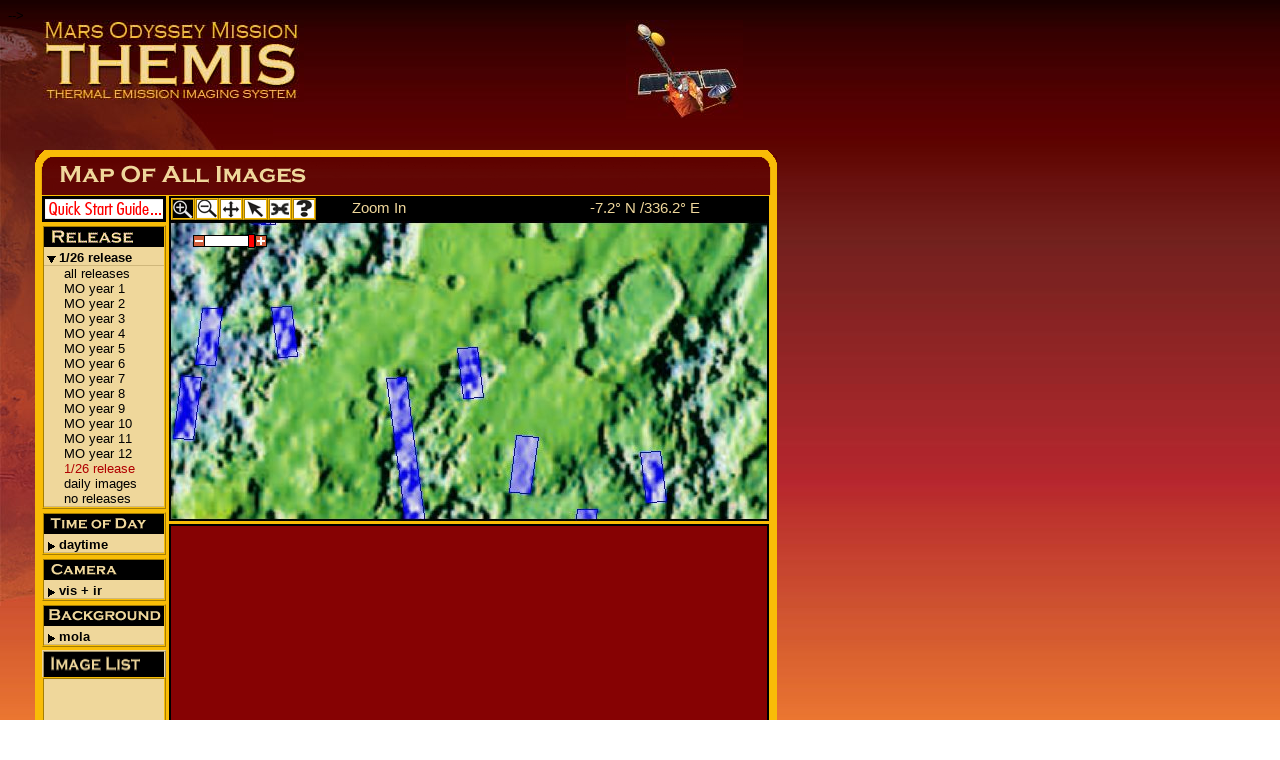

--- FILE ---
content_type: text/html
request_url: http://global-data.mars.asu.edu/bin/themis.pl?res=32&clat=-7.22948&clon=336.24&day_night=1&rel=999
body_size: 15339
content:

<!DOCTYPE html PUBLIC "-//W3C//DTD XHTML 1.0 Strict//EN" "DTD/xhtml1-strict.dtd">
<html xmlns="http://www.w3.org/1999/xhtml" lang="en" xml:lang="en">
  <head>
    <title>Map of Mars Odyssey THEMIS Images</title>

    <meta http-equiv="Content-Type" content="text/html; charset=utf-8" />

    <link rel="stylesheet" type="text/css" href="/map//css/webMap.css" />

<!-- sprintf code -->
    <script type="text/javascript" src="/map//js/sprintf.js"></script>

<!-- Include JS menu code -->
    <script type="text/javascript" src="/map//js/mapMenu.js"></script>

<!-- Include webmap cookie code -->
   <script type="text/javascript" src="/map//js/wmcookie.js"></script>

<!-- Webmap JS code -->
   <script type="text/javascript" src="/map//js/webMapTHEMIS.js"></script>

<!-- Slider JS code -->
   <script type="text/javascript" src="/map//js/slider.js"></script>

    <script type="text/javascript">

	binHomeAlias = /bin/;
        mapHomeAlias = /map/;
 

        latStr   = "";
        lonStr   = "";
        nvPairs  = "/bin/compositeRasterTHEMIS.pl?scale=64&amp;lat=-7.22948&amp;lon=336.24&amp;bg=2&amp;dn=0&amp;fg=2&amp;rel=999&amp;wh=300&amp;ww=600&amp;bdr=2&amp;public=1&amp;col=3b7aa6";
        idURL    = "/bin/latlon2ImageIdTHEMIS.pl?clat=-7.22948&amp;clon=336.24&amp;ds=2&amp;dn=0&amp;rel=999&amp;public=1&amp;res=64&amp;tnl=0&amp;er=empty";
        tnURL    = "/bin/latlon2ImageIdTHEMIS.pl?clat=-7.22948&amp;clon=336.24&amp;ds=2&amp;dn=0&amp;rel=999&amp;public=1&amp;res=64&amp;tnl=1&amp;er=empty";

        expandRelease    = 1;
        expandTimeofDay  = 0;
        expandCamera     = 0;
        expandBackground = 0;

        useCookie = 0;
        publicState  = 1;

	bdrWidth     = 2;  // Black border for the map image
    winHeightMin = 300; // Can't make the map smaller than this
    winWidthMin  = 600;  // Can't make the map smaller than this

	/* Global variables to be modified by menu selections */
	background = 2;    // Albedo = 0, Relief = 1, MOLA = 2, MOLA_2 = 3 
	dayNight   = 0; // Day == 0, Night == 1, Both == 2 
	foreground = 2;    // VIS == 0, IR == 1, Both == 2, None == 3, MOC == 4 

    release = 999; 

    // 0 == Pan, 1 == Select, 2 == ZoomIn, 3 == ZoomOut 
	panSelectZoom = 2;

	/*******************************************/     
	/* Changed by window resizes */     
	wHeight    = 300;
	wWidth     = 600;
	/*******************************************/     

	/* Global variables to be modified by mapEvents */
	cLat       = -7.22948;
	cLon       = 336.24;
	resIndex   = 5;
    res        = resList[resIndex];

    if(publicState == 1) {  // Use until we have better method to map release id to menu options
        switch(release) {   // Advance values below as we add additional MO years
                            // Note! Modify latlon2ImageIdTHEMIS to accommodate addition MO years 
             case -2:  releaseMenuInit = 12;       break; // latest release menu position
             case -1:  releaseMenuInit = 14;       break; // no releases menu position
             case 999: releaseMenuInit = 13;       break; // daily releases menu position
             default:  releaseMenuInit = release; break; // all, year1, year2
         }
     }
     else {
        switch(release) {
             case -1:  releaseMenuInit = 8;       break; // no releases
             case -60: releaseMenuInit = 7;       break; // latest
             default:  releaseMenuInit = release; break; // all, year1, year2
        }
     }

    </script>

  </head>

<!-- <body style="background: url('http://themis.asu.edu/images/homepage/background') repeat-x;"> -->

<body style="background: url('/map//img/globalBackground.jpg') repeat-x;">

<!-- Include Brads HTML -->

<!-- DDN commented out as per Nick 2/24/2021 -->
<!--
<div id="layer1" style="height:34px;width:710px;left:34px;top:116px;position:absolute;line-height:normal">
  <table width="97" border="0" cellspacing="0" cellpadding="0">
    <tr>
      <td><noscript>
        <p><a class="mm_no_js_link" href="http://themis.asu.edu/sitemap">Site Navigation</a></p>
      </noscript>  
      <script type="text/javascript">

<!--
     var mmfolder=/*URL*/"http://global-data.mars.asu.edu/menumachine/",zidx=1000;
//-->

</script>
      <script type="text/javascript" src="http://global-data.mars.asu.edu/menumachine/menumachine2.js"></script>
      <script type="text/javascript" src="http://global-data.mars.asu.edu/menumachine/themis_map/menuspecs.js"></script>
      </td>
    </tr>
  </table>
</div>
-->


<div id="marsBG"><img src="/map//img/bgMars.jpg" alt="bg" /></div>
<div id="themis_logo"><a href="http://themis.asu.edu"><img src="/map//img/themis_logo.jpg" alt="Mars Odyssey Mission THEMIS" /></a></div>
<div id="odyssey_image"><img id="odyssey_image" src="/map//img/odyssey_image.jpg" alt="Odyssey image" /></div>

<!-- HTML for the webmap -->
<div id="mapHeader">
      <img src="/map//img/themisHeader.gif" alt="header">
</div>

<div id="mapBox">

  <div id="leftColBlack">

    <div id="menuCol">

      <div id="allMenus">   

        <div id="startHere" >
            <a href="/map//ug/themis/qstart.html" target="helpGuide"
             onmouseover="buttonOverOutEvent(10, 'modeStatus', event);"
             onmouseout="buttonOverOutEvent(panSelectZoom, 'modeStatus', event);">
            <img src="/map//img/qstart2.gif" alt="qstart">
            </a>
        </div>

        <div class="menuList"
              onmouseover="buttonOverOutEvent(12, 'modeStatus', event);"
              onmouseout="buttonOverOutEvent(panSelectZoom, 'modeStatus', event);">

          <div class="menuHeader" id="release">
              <a href='/map//ug/themis/help.html#release' target='helpGuide'>  
              <img src="/map//img/releaseMenuHeader.gif" alt="menu"> 
              </a>
          </div>

          <div class="menubar" id="releaseActuator"> Releases</div>
  
          <ul id="releaseMenu" class="menu">
  	    <li onmousedown="releaseEvent(0, 'map')">all releases</li>
  	    <li onmousedown="releaseEvent(1, 'map')">MO year 1</li> 
  	    <li onmousedown="releaseEvent(2, 'map')">MO year 2</li> 
  	    <li onmousedown="releaseEvent(3, 'map')">MO year 3</li> 
  	    <li onmousedown="releaseEvent(4, 'map')">MO year 4</li> 
  	    <li onmousedown="releaseEvent(5, 'map')">MO year 5</li> 
  	    <li onmousedown="releaseEvent(6, 'map')">MO year 6</li> 
  	    <li onmousedown="releaseEvent(7, 'map')">MO year 7</li> 
  	    <li onmousedown="releaseEvent(8, 'map')">MO year 8</li> 
  	    <li onmousedown="releaseEvent(9, 'map')">MO year 9</li> 
  	    <li onmousedown="releaseEvent(10, 'map')">MO year 10</li> 
  	    <li onmousedown="releaseEvent(11, 'map')">MO year 11</li> 
  	    <li onmousedown="releaseEvent(12, 'map')">MO year 12</li> 
    <!-- Note! Modify latlon2ImageIdTHEMIS to accommodate addition MO years -->
            <li onmousedown="releaseEvent(94, 'map')">1/26 release</li>
<li onmousedown="releaseEvent(999, 'map')">daily images</li>

  	    <li onmousedown="releaseEvent(-1, 'map')">no releases</li>
          </ul>
        </div>

        <div class="menuList"
              onmouseover="buttonOverOutEvent(11, 'modeStatus');"
              onmouseout="buttonOverOutEvent(panSelectZoom, 'modeStatus');">

          <div class="menuHeader" id="timeofday">
              <a href='/map//ug/themis/help.html#timeofday' target='helpGuide' >  
              <img src="/map//img/todMenuHeader.gif" alt="menu" />
              </a>
          </div>

          <div class="menubar" id="timeActuator">Time of Day</div>
  
          <ul id="timeMenu" class="menu">
  	    <li onmousedown="dayNightEvent(0, 'map')">daytime</li>
  	    <li onmousedown="dayNightEvent(1, 'map')">nighttime</li>
  	    <li onmousedown="dayNightEvent(2, 'map')">day + night</li>
          </ul>
         </div>

        <div class="menuList"
                onmouseover="buttonOverOutEvent(9, 'modeStatus');"
                onmouseout="buttonOverOutEvent(panSelectZoom, 'modeStatus');">     
    
          <div class="menuHeader" id="camera" >
              <a href='/map//ug/themis/help.html#camera' target='helpGuide' >    
                <img src="/map//img/cameraMenuHeader.gif" alt="menu" />
              </a>
          </div>

          <div class="menubar" id="cameraActuator">Camera</div>
  
          <ul id="cameraMenu" class="menu">
            <li onmousedown="foregroundEvent(0, 'map')">visible</li>
            <li onmousedown="foregroundEvent(1, 'map')">infrared</li>
            <li onmousedown="foregroundEvent(2, 'map')">vis + ir</li>
          </ul>
        </div>   
    
        <div class="menuList"
                onmouseover="buttonOverOutEvent(14, 'modeStatus', event);"
                onmouseout="buttonOverOutEvent(panSelectZoom, 'modeStatus', event);">            
          <div class="menuHeader" id="background">
              <a href='/map//ug/themis/help.html#background' target='helpGuide'>   
              <img src="/map//img/backgroundMenuHeader.gif" alt="menu">
              </a>
          </div>

          <div class="menubar" id="backgroundActuator">Background</div>
  
          <ul id="backgroundMenu" class="menu">
            <li onmousedown="backgroundEvent(0, 'map')">albedo</li>
            <li onmousedown="backgroundEvent(1, 'map')">shaded relief</li>
            <li onmousedown="backgroundEvent(2, 'map')">mola</li>
            <li onmousedown="backgroundEvent(3, 'map')">mola 2</li>
          </ul>
        </div>

      </div> <!-- Close allMenus -->
    
      <div id="imageListBox">
          <div id="imageList"  
               onmouseover="buttonOverOutEvent(15, 'modeStatus', event);"
               onmouseout="buttonOverOutEvent(panSelectZoom, 'modeStatus', event);">
          <a href='/map//ug/themis/help.html#imageList' target='helpGuide'> 
               <img src="/map//img/imageListMenuHeader.gif" alt="imglist">
          </a>
          </div>
      </div>

      <div>
        <iframe id="idFrameAlt" class="idResults" src="/bin/latlon2ImageIdTHEMIS.pl?clat=-7.22948&amp;clon=336.24&amp;ds=2&amp;dn=0&amp;rel=999&amp;public=1&amp;res=64&amp;tnl=0&amp;er=empty" marginwidth="0" marginheight="0" scrolling="auto"></iframe> 
      </div>
     

    </div>  <!-- Close menuCol -->
  </div>  <!-- Close leftColBlack -->

  <div id="iconsMapAndTnails">

     <div id="iconsAndText">

       <div id="icons">
  	 <a><img src="/map//img/zoom_plus_icon.gif" id="zoomIn" 
  	     onmousedown="buttonEvent(2, 'zoomIn', 'modeStatus');"
             onmouseover="buttonOverOutEvent(2, 'modeStatus', event);"
             onmouseout="buttonOverOutEvent(panSelectZoom, 'modeStatus', event);" alt="zoomin" /></a>

	 <a><img src="/map//img/zoom_minus_icon.gif" id="zoomOut" 
	     onmousedown="buttonEvent(3, 'zoomOut', 'modeStatus');"
             onmouseover="buttonOverOutEvent(3, 'modeStatus', event);"
             onmouseout="buttonOverOutEvent(panSelectZoom, 'modeStatus', event);" alt="zoomout" /></a>

  	 <a><img src="/map//img/pan_icon.gif" id="pan" 
  	     onmousedown="buttonEvent(0, 'pan', 'modeStatus');"
             onmouseover="buttonOverOutEvent(0, 'modeStatus', event);"
             onmouseout="buttonOverOutEvent(panSelectZoom, 'modeStatus', event);" alt="pan" /></a>

  	 <a><img src="/map//img/pointer_icon.gif" id="select" 
             onmousedown="buttonEvent(1, 'select', 'modeStatus');"
             onmouseover="buttonOverOutEvent(1, 'modeStatus', event);"
             onmouseout="buttonOverOutEvent(panSelectZoom, 'modeStatus', event);" alt="select" /></a>
    
         <a><img src="/map//img/chainIconOff.gif"  id="saveLink" 
 	     onmousedown="buttonEvent(4, 'saveLink', 'modeStatus');" 
             onmouseover="buttonOverOutEvent(4, 'modeStatus', event);"
             onmouseout="buttonOverOutEvent(panSelectZoom, 'modeStatus', event);" alt="save" /></a>

            <a href="/map//ug/themis/help.html" target="helpGuide">
             <img src="/map//img/helpIconOff.gif" id="help" 
             onmouseover="buttonOverOutEvent(5, 'modeStatus', event);"
             onmouseout="buttonOverOutEvent(panSelectZoom, 'modeStatus', event);" alt="help" /></a>
       </div>

       <a id="modeStatus" href='/map//ug/themis/help.html#operators' target='helpGuide' 
          onmouseover="buttonOverOutEvent(16, 'modeStatus', event);"
          onmouseout="buttonOverOutEvent(panSelectZoom, 'modeStatus', event);">

             Zoom In
       </a>

       <a id="latlonStr" href="/map//ug/themis/help.html#position" target="helpGuide"
           onmouseover="buttonOverOutEvent(17, 'modeStatus', event);"
           onmouseout="buttonOverOutEvent(panSelectZoom, 'modeStatus', event);">
          -7.2&deg; N /336.2&deg; E 
       </a>  

     </div>  <!-- Close iconsAndText -->

     <div id="mapAndTnails">
        <div onmousemove="trackMouse(event, 'mapAndTnails');" onmousedown="mapEvent(event, 'map', 'mapAndTnails');">
           <img id="loading"    src="/map//img/animateLoad.gif" alt="loading">
           <img id="crosshair2" src="/map//img/crosshair2.gif" alt="crosshair">
           <img id="map" src="/bin/compositeRasterTHEMIS.pl?scale=64&amp;lat=-7.22948&amp;lon=336.24&amp;bg=2&amp;dn=0&amp;fg=2&amp;rel=999&amp;wh=300&amp;ww=600&amp;bdr=2&amp;public=1&amp;col=3b7aa6" onload="drawCrosshair('map'); hideLoadingImg('map');"alt="fullmap">

           <!-- HTML for the slider -->
           <div id="mouseoutbox">

               <img id="minus" src="/map//img/sliderMinus.gif"  alt=sliderMinus 
                                                           onmousedown="sliderButtonEvent('slider', event);"
                                                           onmouseover="overSliderElement(event);"
                                                           onmouseout="overSliderElement(event);">

               <div id="slider" onmousedown="sliderEvent('slider', event);" 
                                onmousemove="sliderEvent('slider', event);"  
                                onmouseup="sliderEvent('slider', event);" 
                                onmouseover="overSliderElement(event);"
                                onmouseout="overSliderElement(event);">

               <span id="sliderBar"></span>

               </div>            

           <img id="plus" src="/map//img/sliderPlus.gif"  alt=sliderPlus 
                                                           onmousedown="sliderButtonEvent('slider', event);"
                                                           onmouseover="overSliderElement(event);"
                                                           onmouseout="overSliderElement(event);">
           </div> <!-- Close mouseoutbox -->

           <!-- close of slider block -->

        </div>

        <iframe id="tnFrame" class="tnResults" src="/bin/latlon2ImageIdTHEMIS.pl?clat=-7.22948&amp;clon=336.24&amp;ds=2&amp;dn=0&amp;rel=999&amp;public=1&amp;res=64&amp;tnl=1&amp;er=empty" marginwidth="0" marginheight="0" scrolling="auto"></iframe>

     </div> <!-- Close mapAndTnails -->

  </div> <!-- Close iconsMapAndTnails -->

</div> <!-- Close mapBox -->

<div id="mapFooter">
       <img src="/map//img/webmapFooter.gif" alt="footer">
</div>

</body>

</html>



--- FILE ---
content_type: application/javascript
request_url: http://global-data.mars.asu.edu/map//js/mapMenu.js
body_size: 949
content:
/*
 * menuExpandable2.js - implements an expandable menu based on a HTML list
 * Original Author: Dave Lindquist (http://www.gazingus.org)
 *
 * Expects to find a "id=default" element in the list
 */
function getElementById(name) {
	return(document.getElementById ? 
		document.getElementById(name) : document.all[name]);
}

function initializeMenu(menuId, actuatorId, selection) {
    var menu = getElementById(menuId);
    var list = menu.getElementsByTagName("li");
    var actuator = getElementById(actuatorId);
    var listElement;

    if (menu == null || actuator == null) return;

    menu.actuator = actuator;
    menu.defaultTitle = actuator.innerHTML;


    setToolTip(menu);

    for (i = 0; i < list.length; i++) {
       listElement = list[i];
       listElement.menu = menu;
       setSelectable(listElement);
       setHover(listElement);

       if(i == selection) {
          doSelection(listElement);
       }
    }

    actuator.innerHTML = "<b>" + menu.selected.innerHTML + "</b>";
    setHover(actuator);

    actuator.onclick = function() {
       if(menu.style.display == "block") {
          actuator.style.backgroundImage = "url(/map/img/right.gif)";
          menu.style.display = "none";
       } 
       else {
          actuator.style.backgroundImage = "url(/map/img/down.gif)";
          menu.style.display = "block";
       }
       return false;
    }	
}	

function setToolTip(menu) { 
	menu.actuator.title = menu.defaultTitle + 
		(menu.selected ? ": " + menu.selected.innerHTML : "");
}

function doSelection(node) {
	var menu = node.menu;
	if((old=menu.selected) != null) {
	    old.className = "unselected";
        }

	(menu.selected = node).className = "selected"
	setToolTip(menu);
        menu.actuator.innerHTML = "<b>" + menu.selected.innerHTML + "</b>";

	/* turn off this functionality for now */
	if (false && node == old) {  /* this is a "double click", close the menu */
		menu.actuator.onclick();
		node.onmouseout();   /* Some browsers don't call this on close */
	}
}

/* make this element clickable */
/* note: this function will preserve any previous onclick handler */
function setSelectable(node) {
	var f = node.onclick;
	node.onclick = function() { if (f) f(); doSelection(node); }
}

function setHover(node) {
	node.onmouseover = function() { node.style.backgroundColor = "#dfc78b"; node.style.cursor = "pointer";}
	node.onmouseout  = function() { node.style.backgroundColor = ""; }
}


--- FILE ---
content_type: application/javascript
request_url: http://global-data.mars.asu.edu/menumachine/menumachine2.js
body_size: 7523
content:
//MenuMachine 2 (v2.1.1) Copyright 2005 Big Bang Software All Rights Reserved
var _u="undefined",__M=Math,__P=parseInt;if(typeof(_)==_u){scriptStart=new Date();__menuHolder=new ___mh();_sTs="<script type=\"text/javascript\" src='";_sTe="'><\/script>";__cM=null;__cPk=null;__lM=false;__oM=false;_="##inherit##";_pa="position:absolute;";__hr=document.location.href;haligns=['left','center','right'];__mmLdDly=200;}function ___mh(){this.pks=[];this.pkgIndices=[];this.timer=0;this.fl=0;}___mh.prototype.aP=function(pkg){this.pkgIndices[pkg.name]=this.pks.length;this.pks.pu(pkg);};___mh.prototype.gP=function(pkgName){var pkg=this.pks[this.pkgIndices[pkgName]];return pkg;};  function menuPackage(name,type,oDy,cDy,_hF,ooc,hP,lockState,lockLevel,abSizing){var t=this;t.id=__M.round(__M.random()*1000);t.name=name;t.type=type;t.oDy=oDy;t.cDy=cDy;t.bks=[];t.bIx=[];t.items=[];t.iI=[];t.hP=hP;em=abSizing?mmpx:emv;t.lockState=lockState;t.lI=null;t.ooc=ooc;t._rT=null;t._oTmr=t.nt=null;t._hiLTimer=null;t.mmFolder=mmfolder._rU();t._fP=t.mmFolder==""?"":(t.mmFolder+name+"/");t._hF=_hF;t.spacer=_gL(t.mmFolder,"core/spacer.gif");t.actions=[];t.vB=[];t.stS=["","Ov","Ck"];t.fo=null;t.tLfC="";t._tLnC="";t.tLiC=[];t.sLiC=[];t.subBlockNormal="";t.subBlockFrame="";t.root=null;t.loaded=0;t.lckld=0;t.lckt=null;t.fMs=[];}menuPackage.prototype.action=function(m,over,out,click){this.actions[m]={over:over,out:out,click:click};};menuPackage.prototype.frame=function(fN,xAlign,xOffset,yAlign,yOffset){this.fo={name:fN,fr:fN,xAlign:xAlign,xOffset:xOffset,yAlign:yAlign,yOffset:yOffset,href:null}; };menuPackage.prototype.hl=function(m,lockState){var ind=this.iI[m];if(ind!=_u){this.lockState=lockState;this.lI=this.items[ind];if(this.lckld==1){this.lckld==0;}this.lckt=setInterval("__doHl(__menuHolder.pks[__menuHolder.pkgIndices['"+this.name+"']])",10);}};function __doHl(pkg){if(pkg.lckld){clearInterval(pkg.lckt);pkg._fR();}};menuPackage.prototype.aB=function(name,parent,w,h,x,y,xO,yO,iBF,oBF,iEF,oEF,iFp,oR,opacity,bkI,iPd,bPd,bkC,bW,bCl,bS,sS,spC,spW,spI,spS,spIm,ar,arOv,arCk,arXoffset,arYoffset,arWidth,arHeight,cIm,backImgWidth,backImgHeight,spIH,spIW){spIW=(typeof(spIW)==_u)?5:spIW;spIH=(typeof(spIH)==_u)?5:spIH;var b=new __B(this,name,parent,w,h,x,y,iBF,oBF,iFp,oR,opacity,bkI,iPd,bPd,bkC,bW,bCl,bS,sS,spC,spW,spI,spS,spIm,ar,arOv,arCk,arXoffset,arYoffset,arWidth,arHeight,cIm,backImgWidth,backImgHeight,spIH,spIW);this.bIx[b.name]=this.bks.length;this.bks.pu(b);if(!this.root){this.root=b;}};menuPackage.prototype.aI=function(name,b,w,h,x,y,text,textOv,url,uT,image,imageOv,imageCk,icXo,icYo,icW,icH,ttT,stT,index,iSb,fFm,bkC,fnC,fSz,fSt,txD,bW,bCl,bS,txA,vA,xP,yP,icI,oSt,fFmOv,bkCOv,fnCOv,fSzOv,fStOv,txDOv,bWOv,bClOv,bSOv,txAOv,vAOv,xPOv,yPOv,icIOv,cSt,fFmCk,bkCCk,fnCCk,fSzCk,fStCk,txDCk,bWCk,bClCk,bSCk,txACk,vACk,xPCk,yPCk,icICk){var m=new __I(this,name,b,w,h,x,y,text,textOv,url,uT,image,imageOv,imageCk,icXo,icYo,icW,icH,ttT,stT,index);var props=m._prp,proplen=props.length;var sb=(m.index==0)?(m.b.parent?m.b.parent:null):m.b.items[m.index-1];if(iSb&&sb){m.oSt=sb.oSt;m.cSt=sb.cSt;for(var f=0,l=this.stS.length;f<l;f++){var s=this.stS[f];for(var i=0,l=props.length;i<l;i++){var pp=props[i]+s;m[pp]=sb[pp];}}}else{function _ap(s,u){var props=m._prp,proplen=props.length,p,i;for(i=0;i<proplen;i++){p=props[i],pp=p+s,val=getVal(pp,eval(pp));m[p+u]=(val==_ && sb)?sb[pp]:val;}}for(var f=0,l=this.stS.length;f<l;f++){var s=this.stS[f];switch(s){case "Ov":m.oSt=oSt;oSt?_ap(s,s):_ap("",s);break;case "Ck":if(!m.oSt){m.cSt=fFmOv?1:0;if(m.cSt){for(var i=1;i<proplen+1;i++){var pp=props[i-1]+s;var val=getVal(pp,((i==proplen)?cSt:eval(props[i]+"Ov")));m[pp]=(val==_ && sb)?sb[pp]:val;}}else{_ap("",s);}}else{m.cSt=cSt;cSt?_ap(s,s):(m.oSt?_ap("Ov",s):_ap("",s));}break;default:_ap(s,s);break;}}}var p=pkg.spacer;m.image=image==""?p:_gL(pkg._fP,image);m.imageOv=imageOv==""?p:_gL(m.pkg._fP,imageOv);m.imageCk=imageCk==""?p:_gL(m.pkg._fP,imageCk);m.ip=(m.image!=p||m.imageOv!=p||m.imageCk!=p)?1:0;m.icI=m.icI==""?p:_gL(pkg._fP,m.icI);m.icIOv=(m.oSt&&m.icIOv=="")?p:_gL(m.pkg._fP,m.icIOv);m.icICk=(m.cSt&&m.icICk=="")?p:_gL(m.pkg._fP,m.icICk);m.ic=(m.icI!=p||(m.oSt&&m.icIOv!=p)||(m.cSt&&m.icICk!=p))?1:0;this.iI[m.name]=this.items.length;this.items.pu(m);};var __bSt=["solid","dotted","dashed","outset","inset"],fSts=["","font-weight:bold;","font-style:italic;","font-style:italic;font-weight:bold;"];var txD=["none","underline"];function getVal(pp,val){if(val!=_){switch(pp){case "bS":case "bSOv":case "bSCk":val=__bSt[val];break;case "txD":case "txDOv":case "txDCk":val=txD[val];break;}}return val;}function __I(pkg,name,b,w,h,x,y,text,textOv,url,uT,image,imageOv,imageCk,icXo,icYo,icW,icH,ttT,stT,index){var t=this;t.pkg=pkg;t.name=name;t.b=pkg.bks[pkg.bIx[b]]; var b=t.b;b.items.pu(t);t.sub=null; t.level=t.b.level;t.text=text;t.textOv=textOv==""?text:textOv;t.textCk=t.textOv;t.url=_gL(t.pkg._fP,url);t.uT=uT;if(uT!=""){if(!pkg.fMs[uT]){pkg.fMs.pu(uT);pkg.fMs[uT]=1;}}t.w=w;t.h=h;t.x=x;t.y=y;t.icXo=icXo;t.icYo=icYo;t.icW=icW;t.icH=icH;t.ttT=ttT;t.stT=stT;t.index=index;t.state="";t.close=0;}function __B(pkg,name,parent,w,h,x,y,iBF,oBF,iFp,oR,opacity,bkI,iPd,bPd,bkC,bW,bCl,bS,sS,spC,spW,spI,spS,spIm,ar,arOv,arCk,arXoffset,arYoffset,arWidth,arHeight,cIm,backImgWidth,backImgHeight,spIH,spIW){var dom=__br.dom?1:0,t=this;t._fxT=null;t._fxing=0;t._oTmr=null;t.nt=null;t.w=w;t.h=h;t.x=x;t.y=y;t.iEF=new _fx(iBF);t.oEF=new _fx(oBF);t.pkg=pkg;t.name=name;if(parent!=""){t.parent=pkg.items[pkg.iI[parent]];t.parent.sub=t;t.parentBlock=t.parent.b;}else{t.parent=null;t.parentBlock=null;pkg.vB.pu(t);}t.items=[]; t.level=(t.parent==null)?0:t.parent.level+1;var props=t._prp;if(iFp){for(var i=0,l=props.length;i<l;i++){var pp=props[i];t[pp]=t.parentBlock[pp];}}else{for(var i=0,l=props.length;i<l;i++){var pp=props[i];t[pp]=getVal(pp,eval(pp));}}var p=pkg.spacer;t.ar=t.ar==""?p:_gL(pkg._fP,t.ar);t.arOv=(t.arOv=="")?p:_gL(t.pkg._fP,t.arOv);t.arCk=(t.arCk=="")?p:_gL(t.pkg._fP,t.arCk);t.ap=(t.ar!=p||t.arOv!=p||t.arCk!=p)?1:0;if(spIm&&spIm!=""){t.spIm=_gL(pkg._fP,t.spIm);t.sepWidth=spIW;t.sepHeight=spIH;}else {t.spIm=null;}t.bc=t._gBc();}function _fx(b){var e=[_eO,easeIn,_eoBk,_eoBnc,_eoEl],t=[null,"fade","zoom","sWs","puff"];this.oR=b&3;this.ease=e[(b&28)>>2];this.type=t[(b&224)>>5];this.fade=(b&256)>>8;this.dr=(b>>9)?4:7;}__I.prototype._prp=["fFm","bkC","fnC","fSz","fSt","txD","bW","bCl","bS","txA","vA","xP","yP","icI"];__B.prototype._prp=["oR","opacity","bkI","iPd","bPd","bkC","bW","bCl","bS","sS","spC","spW","spI","spS","spIm","ar","arOv","arCk","arXoffset","arYoffset","arWidth","arHeight","cIm","backImgWidth","backImgHeight"];function emv(v){return v+"em";}function mmpx(v){return (v*16)+"px";}__B.prototype._gBc=function(){var bc=[this],b=this;while(b.parent && (b=b.parent.b)){bc.pu(b);}return bc;};function _mm2brck(){var b=this,d=document,ua=navigator.userAgent.toLowerCase(),gl=ua.indexOf("gecko/");b.ua=ua;b.dom=d.getElementById?1:0;b.ns=(ua.indexOf('mozilla')!=-1&&ua.indexOf('compatible')==-1)?1:0;b.nsDom=b.dom&&b.ns?1:0;function o(n){return (ua.indexOf("opera "+n)>-1||ua.indexOf("opera/"+n)>-1)&&window.opera?1:0}b.o5=o(5);b.o6=o(6);b.op=(b.o5||b.o6||window.opera);b.ie=(ua.indexOf('msie')!=-1&&!b.op)?1:0;b.ieDom=b.dom&&b.ie?1:0;b.n4=b.ns&&!b.dom&&d.layers?1:0;b.ie4=b.ie&&!b.dom&&d.all?1:0;b.m=ua.indexOf("mac")>-1?1:0;b.ie4m=b.ie4&&b.m?1:0;b.mop5=b.m&&b.op5?1:0;b.iem=b.ie&&b.m?1:0;b.ie50m=b.ie&&b.m&&ua.indexOf("5.0")>-1?1:0;b.ie6=(b.ie&&typeof(document.compatMode)!=_u)?1:0;b.ma=b.iem&&ua.indexOf("aol")>-1?1:0;b.sf=ua.indexOf("applewebkit")>-1?1:0;b.dt=(b.nsDom||(b.op5||b.op6)||(d.doctype&&d.doctype.name&&d.doctype.name.indexOf("http:\/\/")>-1)||d.compatMode&&(d.compatMode!="BackCompat"&&d.compatMode!="QuirksMode"))?1:0;var d=__P(ua.substr(gl+6,8));b.og=gl>-1?(d<20040113?1:0):0;b.rog=b.og&&d<20030312?1:0;var v=navigator.appVersion;b.v=0;var i=v.indexOf("MSIE"); if(i!=-1){i+=4;var j=v.indexOf(";",i);if(j!=-1){b.v=v.substring(i,j)}else{b.v=v.substring(i)}}b.un=(b.o6||b.n4||b.ie4m||b.mop5)?1:0;b.w3=(!b.un&&b.dom&&(!b.ie||b.op||(b.ie&&b.dt)));}__br=new _mm2brck();if(typeof(Array.pop)==_u){Array.prototype.pop = function() {var lastItem = null;if(this.length>0) {lastItem=this[this.length-1];this.length--;}return lastItem;};}if (typeof(Array.shift)==_u) {Array.prototype.shift = function(){var firstItem = this[0],i;for (i=0,l=this.length-1;i<l;i++) {this[i] = this[i + 1];}this.length--;return firstItem;};}if(typeof(Array.prototype.copy)==_u){Array.prototype.copy=function(a){var i,b=[];for(i=0;i<this.length;i++){b[i]=(typeof this[i].copy!=_u)?this[i].copy():this[i];}return b;};}if(typeof(Array.prototype.splice)==_u){Array.prototype.splice=function(a,c){var i,e=arguments,d=this.copy(),f=a;if(!c)c=this.length-a;for(i=0;i<e.length-2;i++)this[a+i]=e[i+2];for(a;a<this.length-c;a++)this[a+e.length-2]=d[a-c];this.length-=c-e.length+2;return d.slice(f,f+c);};}if(typeof(Array.push)==_u){Array.prototype.pu=function(p){this[this.length]=p;};}else{Array.prototype.pu=Array.prototype.push;}String.prototype._rU=function(){var d=__hr,t=this,a=t.indexOf("/")==0,u,b,c="",g=1;if(t=="../")return "";if(t.indexOf(":\/\/")>-1||a){if(a){u=d.split(":\/\/");u=(u.length>1)?u[1]:u[0];u=u.split("/");u.shift();d="/"+u.join("/");}d=d.split("/");b=t.split("/");while(g){if(d[0]==b[0]){d.shift();b.shift();}else{g=0;}if(d.length==0||b.length==0)g=0;}while(d.length>1){d.shift();c=c+"../";}return c+b.join("/");}else{return t;}};function _gL(path,link){if(path!=""&&link!=""&&link.indexOf(":")==-1&&link.substr(0,1)!="/"&&link.indexOf("#")!=0) {if(link.indexOf("../../")==0){link=link.substr(6); }else{link=path+link;return link._aU(__hr);}var path=path.split("/"); path.splice(path.length-3,3); path=path.join("/");if(path.length)path+="/";link=path+link;link=link._aU(__hr);}var n="navigation.html";if(path==""&&__hr.indexOf(n)!=-1&&__hr.indexOf(menuName+"/"+n)==-1&&link.charAt(0)!="."){link="../"+menuName+"/"+link;}return link;}String.prototype._aU=function(pl){var t=this;var prx=pl.substr(0,pl.indexOf(":")+1);pl=pl.substr(prx.length);while(pl.indexOf("/")==0){pl=pl.substr(1);prx=prx+"/";}var sU=pl.split("/");sU.pop();while(t.indexOf("../")==0){sU.pop();t=t.substr(3);}sU.pu(t);t=prx+sU.join("/");var c=t.indexOf("file:");if(c!=-1&&t.indexOf("\/\/")!=(c+5)){t=t.substr(0,c+5)+"\/\/"+t.substr(c+5,t.length);}return t;};function _eO(t,b,c,d){return -c*(t/=d)*(t-2)+b}function easeIn(t,b,c,d){return c*(t/=d)*t + b}function _eoBnc(t,b,c,d){if((t/=d)<(1/2.75)){return c*(7.5625*t*t)+b}else if(t<(2/2.75)){return c*(7.5625*(t-=(1.5/2.75))*t+.75)+b}else if(t<(2.5/2.75)){return c*(7.5625*(t-=(2.25/2.75))*t+.9375)+b}else {return c*(7.5625*(t-=(2.625/2.75))*t+.984375)+b}}function _eoBk(t,b,c,d){var s=1.70158;return c*((t=t/d-1)*t*((s+1)*t+s)+1)+b}function _eoEl(t,b,c,d,a,p) {if(t==0)return b;if((t/=d)==1)return b+c;p=d*.3;a=c;var s=p/4;return a*__M.pow(2,-10*t)*__M.sin((t*d-s)*(2*__M.PI)/p)+c+b;}function __gF(f) {return frames[f];}function __gFl(w,rs){if(typeof(___frameList)==_u){___frameList=[];}var r,i,go;if(w){var fL=w.frames;}else{try{var fL=top.frames,v=fL[0];}catch(e){try{var fL=parent.frames,v=fL[0];}catch(e){var fL=window.frames,v=fL[0];}}}if(fL.length==1){try {go=fL[0].name;}catch(e){go=null;}}else{go=1;}if(go!=null){for(i=0;i<fL.length;i++){try{var o={f:fL[i],u:null};___frameList[fL[i].name]=o;___frameList.pu(o);__gFl(fL[i]);}catch(e){}}}return ___frameList;};var ___frames=__gFl();menuPackage.prototype.fIv=function(){var f=this.fo;if(f){try{var url=___frames[f.fr].f.location.href;}catch(e){___frames[f.fr].u=null;return 1;}return 0;}else{return 0;}};function _dU(){if(__cM&&__oM){var pkg=__cM.pkg;if(__cM.close){var sub=__cM.sub;if(sub){if(pkg._iBv(sub)){__cM.CvB(1);}}}__cM.close=0;var c=__cM.sub?((pkg.type==0&&__clM&&__clM==__cM)?1:pkg.hP):1;__cM._hiL(c,1);__hA(__clM,"click");if(__clM && __clM.url && __clM.url!=""){var f,u=__clM.url,tgt=__clM.uT;if(tgt!=_u&&tgt!=""){var tnames={_self:self,_parent:parent,_top:top};if(typeof(tnames[tgt])!=_u){f=tnames[tgt];}else{if(tgt=="_blank"){window.open(__clM.url,("m"+__M.round(__M.random()*99)),"directories,location,favorites,menubar,resizable,personalbar,scrollbars,status,titlebar,toolbar");return;}f=___frames[tgt];f=f?f.f:document;}}else{if(__clM.pkg.fo){f=___frames[__clM.pkg.fo.fr];if(f){f=f.f;}else{f=document;}}else{f=document;}}if(__clM.pkg.fo)__clM.pkg._fR(1);if(u.indexOf("javascript:")==0){eval(u.substr(11));}else if(u!="#"){f.location.href=__clM.url;}}__clM=null;}};__clM=null;function _dC(){if(__cM&&__oM){__clM=__cM;var pkg=__cM.pkg;if(pkg.type==1){var sub=__cM.sub;if(sub && pkg._iBv(sub)){__cM.close=1;__cM._hiL(2);}else{__cM.show(1);}}else{__cM.show(1);}} };function __hA(m,s){if(m&&m.pkg&&m.pkg){var a=m.pkg.actions[m.name];if(a){var aN=a[s];if(aN.length && CSAct && CSAct[aN]){CSAction([aN]);}}}};function _v(id,m,fr){var t=this;t.el=_gI(id,fr);t.style=t.el.style;t.b=m.b;t.m=m;t._rT=null;};function _rsI(items){for(var f=0;f<items.length;f++){var m=items[f],p=m.pkg;var s=(m.sub && m.pkg._iBv(m.sub))?p.hP:0;m._hiL(s,1);}_sSt("");};function __cFx(b,iOp){if(b._fxT){clearInterval(b._fxT);b._fxT=null;}var pkg=b.pkg,dl=(iOp?pkg.oDy:pkg.cDy);if(b._oTmr){clearTimeout(b._oTmr);b._oTmr=null;}if(dl==0){b._sFx(iOp);}else{b[iOp?"_oTmr":"nt"]=setTimeout("var q=__menuHolder.gP('"+pkg.name+"');q.bks[q.bIx['"+b.name+"']]._sFx("+iOp+");",(iOp?pkg.oDy:pkg.cDy));}};__I.prototype.show=function(iC,iP,mi){var t=this;if(t.pkg.type==0&&t.pkg._hF){_hF(1);}if(typeof(iP)==_u)iP=0;if(typeof(mi)==_u)mi=0;__cM=t;if(!iP){if(__cPk && __cPk!=t.pkg && __cPk.type==0){__cPk._fR(1);}__cPk=t.pkg;}if(t.pkg.type==1 && iC){t.CvB();}var _rL=((t.pkg.type==0 && ((!t.pkg.ooc)||(t.pkg.ooc && iC))))?1:0;if(!_rL){_rsI(t.b.items);}function rst(r){var m=t,i=0,c;while(m){if((t.pkg.type==0&&iC&&t==m)||(t.pkg.type==1&&i==0&&iC)){c=2;}else if(i==0){c=(!t.pkg.ooc&&m.sub)?((t==m)?1:t.pkg.hP):(iC+1);}else{c=(t==m)?1:t.pkg.hP;}m._hiL(c,r);m=m.b.parent;i++;}}rst(0);if(_rL){t.CvB();}if(_mmRs){rst(1);}__cM=t;_sSt(t.stT!=""?t.stT:t.url);if(mi)_aFev();};function _sSt(s){try{window.status=s}catch(e){};};function __gS(id,fr){var el=_gI(id,fr);return (el?el.style:new Object());};function _sI(p,el,src){if(__br.ie&&__br.v>=5.5&&src.toLowerCase().substr(src.length-3,3)=="png"){el.src=p.spacer;el.style.filter="progid:DXImageTransform.Microsoft.AlphaImageLoader(src='"+src+"', sizingMethod='scale')";}else{el.src=src;}};__I.prototype._hiL=function(s,Ri){if(typeof(s)==_u)s=1;if(typeof(Ri)==_u)Ri=0;var t=this,pkg=t.pkg,st=(pkg.lI==t&&(_mmRs||Ri))?pkg.stS[pkg.lockState]:pkg.stS[s];if(st!=null && t.state!=st){var n=t.n,stls=["backgroundColor"],prps=["bkC"],i;for(i=0;i<stls.length;i++){n[stls[i]]=t[prps[i]+st];}if(t.ip){var im=t["image"+st];if(im!=""){_sI(pkg,t.i,t["image"+st]);t.i.style.left=em(t["iO"+st]);t.i.style.top=em(t["iO"+st]);t.i.style.clip=t["iCp"+st];}}if(t.ar){_sI(pkg,t.ar,t.b["ar"+st]);t.ar.style.left=em(t["arXoffset"+st]);t.ar.style.top=em(t["arYoffset"+st]);}if(t.ic){_sI(pkg,t.ics,t["icI"+st]);t.ics.style.left=em(t["icXo"+st]);t.ics.style.top=em(t["icYo"+st]);}t.n.width=em(t["w"+st]);t.n.height=em(t["h"+st]);t.n.border=t["bW"+st]?(t["bS"+st]+" "+em(t["bW"+st])+" "+t["bCl"+st]):"0 transparent";t.t.innerHTML=t["text"+st];t.tf.left=em(t["textXpos"+st]);t.tf.width=em(t["textWidth"+st]);t.tf.height=em(t["h"+st]);t.t.style.fontSize=em(t["fSz"+st]);t.tf.color=t["fnC"+st];var s,w;switch(t["fSt"+st]){case 0:s=w="normal";break;case 1:s="normal";w="bold";break;case 2:s="italic";w="normal";break;case 3:s="italic";w="bold";break;}t.tf.fontStyle=s;t.tf.fontWeight=w;t.tf.textDecoration=t["txD"+st];t.tf.textAlign=haligns[t["txA"+st]];t.tf.top=em(t["yP"+st]);t.state=st;}};var _mmRs=0;menuPackage.prototype._fR=function(im){if(typeof(im)==_u)im=0;_mmRs=1;if(this.lI){_rsI(this.bks[0].items);this.lI.show(1,1);}else{var i,bks=this.bks,vB=[bks[0]];for(i=0;i<bks.length;i++){var b=bks[i];if(this._iBv(b)){if(i!=0){if(im){b._nFx(0);}else{__cFx(b,0);}}else{_rsI(b.items);}}}this.vB=vB;if(this._hF){_hF(0);}}_mmRs=0;};__I.prototype._iiBc=function(t){var i=this;while(i){if(i==t)return 1;i=i.b;if(i){i=i.parent;}}return 0;};__I.prototype.CvB=function(hideSubs){if(typeof(hideSubs)==_u){hideSubs=null;}if(this.pkg.type==1){this.csVE(hideSubs);return;}var b=(this.sub&&!(_mmRs&&(this==this.pkg.lI)))?this.sub:this.b;var bc=b.bc,chainLength=bc.length;pkg=b.pkg,vB=pkg.vB;for(var i=0;i<chainLength;i++){if(!pkg._iBv(bc[i])){__cFx(bc[i],1);}}var hideList=[],vb=[];for(var i=0,l=vB.length;i<l;i++){var v=vB[i];vb.pu(v.name);var visible=false;for(var f=0;f<chainLength;f++){if(bc[f]==v){visible=true;break;}}if(!visible){hideList.pu(v.name);__cFx(v,0);}}var bc=b.bc;pkg.vB=bc;};menuPackage.prototype._iBv=function(b){if(b.level==0)return 1;var visibleList=this.vB;for(var i=0,l=visibleList.length;i<l;i++){if(visibleList[i]==b||b._fxing==2){return 1;}}return 0;};__I.prototype.csVE=function(hideSubs){if(!(_mmRs&&(this==this.pkg.lI)) && (typeof(hideSubs)==_u || !hideSubs)){var b=this.sub?this.sub:this.b;}else{var b=this.b;}var bc=b.bc,chainLength=bc.length;pkg=b.pkg,vB=pkg.vB;for(var i=0,l=vB.length;i<l;i++){var v=vB[i],visible=false;for(var f=0;f<chainLength;f++){if(bc[f]==v){visible=true;break;}}if(!visible){__cFx(v,0);}}var bc=b.bc;pkg.vB=bc;for(var i=0;i<chainLength;i++){var b=bc[i];b._cO();__cFx(b,1);}};var _cm=__br.w3?" ":",";__I.prototype._gD=function(){var t=this,w=t.w,h=t.h,b=t.b,bw=t.bW,bw2=(__br.w3?(bw*2):bw);t.x=t.x-b.bW;t.y=t.y-b.bW;t.xP=t.xP-bw;t.yP=t.yP-bw;t.w=w-bw2;t.h=h-bw2;if(t.ip){t.iW=em(w);t.iH=em(h);t.iO=-bw;t.iCp="rect("+em(bw)+_cm+t.iW+_cm+t.iH+_cm+em(bw)+")";}if(t.oSt){var obw=t.bWOv,obw2=__br.w3?(obw*2):obw;t.wOv=w-obw2;t.hOv=h-obw2;t.xPOv=t.xPOv-obw;t.yPOv=t.yPOv-obw;}else{var obw=bw;t.wOv=t.w;t.hOv=t.h;t.xPOv=t.xP;t.yPOv=t.yP;}if(t.ip&&t.imageOv){t.iOOv=-obw;t.iCpOv="rect("+em(obw)+_cm+t.iW+_cm+t.iH+_cm+em(obw)+")";}if(t.cSt){var cbw=t.bWCk,cbw2=__br.w3?(cbw*2):cbw;t.wCk=w-cbw2;t.hCk=h-cbw2;t.xPCk=t.xPCk-cbw;t.yPCk=t.yPCk-cbw;}else if(t.oSt){var cbw=obw;t.wCk=t.wOv;t.hCk=t.hOv;t.xPCk=t.xPOv;t.yPCk=t.yPOv;}else{var cbw=bw;t.wCk=t.w;t.hCk=t.h;t.xPCk=t.xP;t.yPCk=t.yP;}if(t.ip&&t.imageCk){t.iOCk=-cbw;t.iCpCk="rect("+em(cbw)+_cm+t.iW+_cm+t.iH+_cm+em(cbw)+")";}var stS=t.pkg.stS;for(var i=0;i<stS.length;i++){var s=stS[i],xpads=[t["xP"+s],0,0];t["textXpos"+s]=xpads[t["txA"+s]];t["textYpos"+s]=t["yP"+s];t["textWidth"+s]=t["w"+s]-xpads[2-t["txA"+s]];t["textHeight"+s]=t["h"+s];}t.dW=w-(__br.w3?0:bw);t.dH=h-(__br.w3?0:bw);if(t.ic){var icXo=t.icXo;var icYo=t.icYo;t.icXo-=(__br.w3?bw:0);t.icYo-=(__br.w3?bw:0);if(t.oSt){t.icXoOv=icXo-(__br.w3?obw:0);t.icYoOv=icYo-(__br.w3?obw:0);}else{t.icXoOv=t.icXo;t.icYoOv=t.icYo;}if(t.cSt){t.icXoCk=icXo-(__br.w3?cbw:0);t.icYoCk=icYo-(__br.w3?cbw:0);}else{t.icXoCk=t.icXoOv;t.icYoCk=t.icYoOv;}}if(b.ap){var arXoffset=b.arXoffset+b.arWidth;var arYoffset=b.arYoffset+b.arWidth;t.arXoffset=t.w-(arXoffset+(__br.w3?-bw:bw));t.arYoffset=t.h-(arYoffset+(__br.w3?-bw:bw));if(t.oSt){t.arXoffsetOv=t.wOv-(arXoffset+(__br.w3?-obw:obw));t.arYoffsetOv=t.hOv-(arYoffset+(__br.w3?-obw:obw));}else{t.arXoffsetOv=t.arXoffset;t.arYoffsetOv=t.arYoffset;}if(t.cSt){t.arXoffsetCk=t.wCk-(arXoffset+(__br.w3?-cbw:cbw));t.arYoffsetCk=t.hCk-(arYoffset+(__br.w3?-cbw:cbw))}else if(t.oSt){t.arXoffsetCk=t.arXoffsetOv;t.arYoffsetCk=t.arYoffsetOv;}else{t.arXoffsetCk=t.arXoffset;t.arYoffsetCk=t.arYoffset;}}if(b.sS){var dw=t.dW+b.iPd,dh=t.dH+b.iPd,bp=b.bPd;var sox=b.spIm?((t.w)/2-b.sepWidth/2):0,soy=b.spIm?((t.h)/2-b.sepHeight/2):0;if(b.oR=="h"){t.sepX=em(t.x+dw);t.sepY=em(b.spIm?(soy+bp):(b.spI+soy));}else{t.sepX=em(b.spIm?(sox+bp):(b.spI+sox));t.sepY=em(t.y+dh);}}};__B.prototype._gD=function(){var bw=2*this.bW,t=this;t.dW=t.w;t.dH=t.h;if(__br.w3){t.w=t.dW-bw;t.h=t.dH-bw;}else{if(t.bkC==""){t.opacity=100;}}t.eH=t.h;if(t.sS && !t.spIm){if(t.oR=="h"){t.sepWidth=t.spW;t.sepHeight=t.h-(2*t.spI);}else{t.sepWidth=t.w-(2*t.spI);t.sepHeight=t.spW;}}};if(__br.un){document.write(_sTs+mmfolder+"core/un.js"+_sTe);}


--- FILE ---
content_type: application/javascript
request_url: http://global-data.mars.asu.edu/map//js/wmcookie.js
body_size: 1384
content:
// Constructor for the Cookie object for a specified document, with a
// specified name and optional attributes.
// Arguments:
//   document: The Document object for which the cookie is stored. Required.
//   name:     String with cookie name. Required.
//   hours:    Number of hours after which Cookie expires. Optional.
//   path:     Cookie file path string. Optional.
//   domain:   Cookie domain string. Optional.
//   secure:   Boolean value to request a secure cookie. Optional.
//
function Cookie(document, name, hours, path, domain, secure) {

	// Distinguish between attributes and values by prefacing
	// a '$' in front of the attribute name.

	this.$document = document;
	this.$name     = name;

	if(hours) {
	    this.$expiration = new Date((new Date()).getTime() + hours*3600000);
        }
	else {
	    this.$expiration = null;
        }

	if(path) this.$path = path; else this.$path = null;
	if(domain) this.$domain = domain; else this.$domain = null;
	if(secure) this.$secure = true; else this.$secure = false;
}  

// The store() method of the cookie object
Cookie.prototype.store = function() {
	var cookieval = "";
	for(var prop in this) {

	   // Ignore properties with names that begin with '$' and also methods
	   if((prop.charAt(0) == '$') || ((typeof this[prop]) == 'function'))
   	       continue;

	   if(cookieval != "") cookieval += '&';
	   
           // escape() converts all whitespace, commas, semicolons
	   // into escaped/legal characters. Have to unescape to get 
	   // values back out.
	   cookieval += prop + ':' + escape(this[prop]);
        }


// With the cookie value, now put together the complete cookie string,
// which includes the name and various attributes set during cookie construction.

        var cookie = this.$name + '=' + cookieval;

	if(this.$expiration) {
	    cookie += '; expires=' + this.$expiration.toGMTString();
        }	

	if(this.$path)   cookie += '; path=' + this.$path;
	if(this.$domain) cookie += '; domain=' + this.$domain;
	if(this.$secure) cookie += '; secure';
		
// Store the cookie by setting the magic Document.cookie property
        this.$document.cookie = cookie;
}
	

// Cookie object's load() method
Cookie.prototype.load = function() {

	// Get list of all cookies for this document
	var allcookies = this.$document.cookie;

	if(allcookies == "") return false;

	// Now extract our named cookie from the list
	var start = allcookies.indexOf(this.$name + '=');
	if(start == -1) return false; // Cookie not defined for this page

	start += this.$name.length + 1; // Skip name and equals sign

	var end = allcookies.indexOf(';', start);
	if(end == -1) end = allcookies.length;

	var cookieval = allcookies.substring(start, end);

	// Parse the name/value pairs out of the cookieval string.
	// '&' delimits name/value pairs.

        // Creat array of name/value pairs
	var a = cookieval.split('&');

        // Break each pair into an array
	for(var i=0; i < a.length; i++) { 
	   a[i] = a[i].split(':');
        }


	// Set all name and values of the state variables in
	// this Cookie Object. 

	for(var i = 0; i < a.length; i++) {
	   this[a[i][0]] = unescape(a[i][1]);
        }
	
	return true;
}

// The remove() method of the Cookie Object
Cookie.prototype.remove = function() {
	var cookie;

	cookie = this.$name + '=';

	if(this.$path) cookie += '; path=' + this.$path;

	if(this.$domain) cookie += '; domain=' + this.$domain;
	
	cookie += '; expires=Fri, 02-Jan-1970 00:00:00 GMT';

	this.$document.cookie = cookie;
}



--- FILE ---
content_type: application/javascript
request_url: http://global-data.mars.asu.edu/map//js/slider.js
body_size: 1136
content:
function initializeSlider(sliderName, barName, resIndex, zoomLevels) {
    var slider = getElementById(sliderName);		
    var bar    = getElementById(barName);		

    // Attach slider bar image to slider
    slider.bar = bar;

    // Attach out of range zoom box to slider
    slider.box = getElementById("mouseoutbox"); 

    // hardcode for now
    bar.style.width = "5px";

    // Attach usable slider width
    slider.xPix = 50 - parseInt(bar.style.width) - 2;

    // Number of zoom levels
    slider.max = zoomLevels;

    // Zoom stepsize in pixels
    slider.zoomDelta  = slider.xPix/slider.max;

    // Set initial zoom level to slider
    slider.resIndex = resIndex;

    // Useful to undo changes
    slider.prevZoomLevel = resIndex;

    slider.sliderDrag = false;

    moveSlider(slider);
}

function moveSlider(slider) {  // Set the bar to a discrete position
  slider.bar.style.left = Math.floor(slider.resIndex * slider.zoomDelta) + "px";  
}

function sliderEvent(sliderName, e) {
    var slider = getElementById(sliderName);	
    var posX   = (e.offsetX ? e.offsetX : e.layerX);
    var bar    = slider.bar;
    var obj    = eventTarget(e);
    var undefined;
    var newZoomLevel;

    // Sanity check when IE returns "undefined"
    if(posX == undefined) {
	posX = 0;
    }

    // Compute the true offset no matter what we clicked on
    posX += posXwrtParent(obj, slider.box) - posXwrtParent(slider, slider.box);

    // eliminate extreme drags
    if(posX < 0 || posX > slider.xPix + parseInt(bar.style.width)) { 
       return false; 
    }

    if(e.type == "mousedown") {   // User is starting zoom
        slider.sliderDrag = true;
    }
    else if(e.type == "mouseup") { // User finished zoom

        slider.sliderDrag = false;

        if(slider.prevZoomLevel != slider.resIndex) {
	   slider.prevZoomLevel = slider.resIndex;
           sliderZoom(3, 'modeStatus', slider.resIndex);	
           buttonOverOutEvent(20, 'modeStatus', e);
           moveSlider(slider);
           rescaleMap(slider.resIndex);		   
	}
	return false;  
     }

     if(slider.sliderDrag == false) { // Ignore mere mouse pans
	return false; 
     }

     newZoomLevel = Math.floor(posX / slider.zoomDelta);

     // Do we need to shift the slider?
     if(newZoomLevel != slider.resIndex) {
        slider.resIndex = newZoomLevel;
        buttonOverOutEvent(20, 'modeStatus', e);
        sliderZoom(2, 'modeStatus', slider.resIndex);	
     }

     moveSlider(slider);
     return false;
}

function sliderButtonEvent(sliderName, e) {
    var slider = getElementById(sliderName);	
    var posX   = (e.offsetX ? e.offsetX : e.layerX);
    var val    = slider.val;
    var bar    = slider.bar;
    var obj    = eventTarget(e);
    var undefined;
    var newZoomLevel;

    if(e.type == "mousedown") {
       if(obj.id == "minus") { // User clicked minus
	   if(slider.resIndex > 0) {
	      slider.resIndex--;
	      moveSlider(slider);
	      slider.prevZoomLevel = slider.resIndex;
	      sliderZoom(0, 'modeStatus', slider.resIndex);	
              buttonOverOutEvent(20, 'modeStatus', e);
              rescaleMap(slider.resIndex);
           }
	   return false;
       }
       else if(obj.id == "plus") { // User clicked plus
           if(slider.resIndex < slider.max) {
	      slider.resIndex++;
	      moveSlider(slider);
	      slider.prevZoomLevel = slider.resIndex;
	      sliderZoom(1, 'modeStatus', slider.resIndex);	
              buttonOverOutEvent(20, 'modeStatus', e);
              rescaleMap(slider.resIndex);
           }
	   return false; 
       }
    }
}

function overSliderElement(e) {
    var obj = eventTarget(e);

    if(e.type == "mouseout") {
       obj.style.border = "solid #000000 1px";
       buttonOverOutEvent(panSelectZoom, 'modeStatus', e);
    }
    else { 
       obj.style.border = "solid #0000ff 1px";
       if(obj.id == "plus") {
	   buttonOverOutEvent(19, 'modeStatus', e);
       }
       else if(obj.id == "minus") {
	   buttonOverOutEvent(18, 'modeStatus', e);
       }
       else {
	   buttonOverOutEvent(20, 'modeStatus', e);
       }
    }

   return false; 
}
